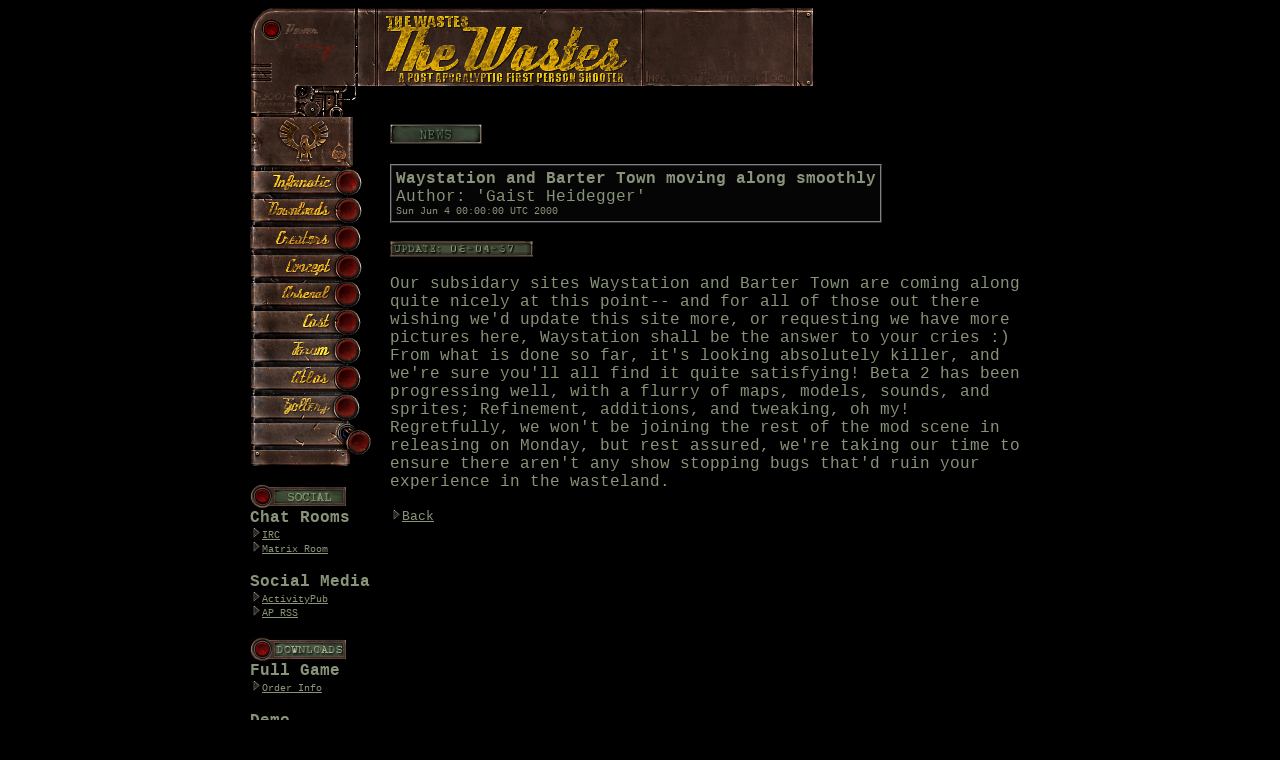

--- FILE ---
content_type: text/html
request_url: https://www.thewastes.net/news-2000-06-04-00-00.html
body_size: 7189
content:
<html>
<head>
<link rel="SHORTCUT ICON" href="favicon.ico">
<meta content="text/html; charset=UTF-8" http-equiv="content-type">
<title>Waystation and Barter Town moving along smoothly - The Wastes: A Post-Apocalyptic First Person Shooter</title>
<link rel="stylesheet" href="styles.css">
<link rel="alternate" type="application/rss+xml" title="RSS 2.0" href="rss.xml"/>
</head>
<body style="font-family : 'Courier New', 'Courier', 'mono'; color: #889379; background-color: #000000;" alink="#209f6c" link="#808080" vlink="#808080">

<div align="center">
<table width="780" border="0" cellspacing="0" cellpadding="0">
<tr>
<td width="100%" valign="BOTTOM">
<img src="images/menu/logo.gif" width="573" height="78" align="MIDDLE" border="0" alt="The Wastes">
</td>
</tr>
<tr>
<td width="100%" valign="top">
<table width="100%" border="0" cellspacing="0" cellpadding="0" height="100%">
<tr>
<td width="140" valign="top">
<img src="images/menu/menugears.gif" align="middle"><br>
<a href="index.html"><img src="images/menu/menuinfomatic.gif"></a><br>
<a href="downloads.html"><img src="images/menu/menudownloads.gif"></a><br>
<a href="https://www.vera-visions.com/"><img src="images/menu/menucreators.gif"></a><br>
<a href="about.html"><img src="images/menu/menuconcept.gif"></a><br>
<a href="arsenal.html"><img src="images/menu/menuarsenal.gif"></a><br>
<a href="cast.html"><img src="images/menu/menucast.gif"></a><br>
<a href="https://steamcommunity.com/app/793670/discussions/"><img src="images/menu/menuforum.gif"></a><br>
<a href="atlas.html"><img src="images/menu/menuatlas.gif"></a><br>
<a href="gallery.html"><img src="images/menu/menugallery.gif"></a><br>
<img src="images/menu/menubottomspark.gif" alt="Website design by Alex 'KruddMan' Yao"><br>
<br>
<table border="0" cellspacing="0" cellpadding="0">
<tr>
<img src="images/headers/social.gif" alt="Social Media"><br>
</tr>
<b>Chat Rooms</b>
<br>
<img alt="-" src="images/headers/arrow.gif"><a href="irc://irc.frag-net.com:6667/wastes"><span><font size=-2>IRC</font></span></a><br>
<img alt="-" src="images/headers/arrow.gif"><a href="https://matrix.to/#/#wastes:voip.vera-visions.com"><span><font size=-2>Matrix Room</font></span></a><br>
<br>
<b>Social Media</b>
<br>
<img alt="-" src="images/headers/arrow.gif"><a href="https://idtech.space/users/vera-visions"><span><font size=-2>ActivityPub</font></span></a><br>
<img alt="-" src="images/headers/arrow.gif"><a href="https://idtech.space/users/vera-visions.rss"><span><font size=-2>AP RSS</font></span></a><br>
</table>
<br>
<table border="0" cellspacing="0" cellpadding="0">
<tr>
<img src="images/headers/downloads.gif" alt="Official Downloads"><br>
</tr>
<b>Full Game</b>
<br>
<img alt="-" src="images/headers/arrow.gif"><a href="order.html"><span><font size=-2>Order Info</font></span></a><br>
<br>
<b>Demo</b>
<br>
<img alt="-" src="images/headers/windows.gif" align=middle><i> Windows</i><br>
<img alt="-" src="images/headers/arrow.gif"><a href="demo.html"><span><font size=-2>thewastes.net</font></span></a><br>
<img alt="-" src="images/headers/arrow.gif"><a href="https://archive.org/download/the-wastes/Demo/Demo%201.3/Windows/twdemo_1_30_windows.zip"><span><font size=-2>archive.org</font></span></a><br>
<img alt="-" src="images/headers/arrow.gif"><a href="https://www.indiedb.com/games/the-wastes/downloads/the-wastes-v13-demo-for-windows"><span><font size=-2>indiedb.com</font></span></a><br>
<br>
<img alt="-" src="images/headers/linux.gif" align=middle><i> Linux</i><br>
<img alt="-" src="images/headers/arrow.gif"><a href="demo.html"><span><font size=-2>thewastes.net</font></span></a><br>
<img alt="-" src="images/headers/arrow.gif"><a href="https://archive.org/download/the-wastes/Demo/Demo%201.3/Linux/twdemo_1_30_linux.tar.gz"><span><font size=-2>archive.org</font></span></a><br>
<img alt="-" src="images/headers/arrow.gif"><a href="https://www.indiedb.com/games/the-wastes/downloads/the-wastes-v13-demo-for-linux"><span><font size=-2>indiedb.com</font></span></a><br>
<br>
<b>Legacy</b>
<br>
<img alt="-" src="images/headers/arrow.gif"><a href="downloads_mod.html"><span><font size=-2>TW (Classic)</font></span></a><br>
<img alt="-" src="images/headers/arrow.gif"><a href="downloads_whl.html"><span><font size=-2>Wasteland HL</font></span></a><br>
<br>
<b>Misc</b>
<br>
<img alt="-" src="images/headers/arrow.gif"><a href="dloads/wasted.zip"><span><font size=-2>Winamp Skin</font></span></a><br>
</table>
<br>
<table border="0" cellspacing="0" cellpadding="0">
<tr>
<img src="images/headers/servers.gif" width="Active Servers"><br>
</tr>
<img alt="-" src="images/headers/arrow.gif"><a href="servers.html"><span><b>Servers</b></span></a><br>
</table>
<br>
<table border="0" cellspacing="0" cellpadding="0">
<tr>
<img src="images/headers/linkage.gif" alt="Links"><br>
</tr>
<a href="http://www.thewastes.net/"><img src="images/links/thewastesbutton.gif"></a><br>
</table>
<br>
</td><td valign="top">
<br><h2><img src=images/headers/news.gif width=92 height=20></h2>
<table border="1" cellspacing="0" cellpadding="4" bgcolor=#050505><tr><td>
<b>Waystation and Barter Town moving along smoothly</b><br>
Author: 'Gaist Heidegger'<br>
<font size=-2>
Sun Jun  4 00:00:00 UTC 2000</font></td></tr></table>
<br>
<img src="images/headers/news/update.gif"><img src="images/headers/news/space.gif"><img src="images/headers/news/0.gif"><img src="images/headers/news/6.gif"><img src="images/headers/news/dash.gif"><img src="images/headers/news/0.gif"><img src="images/headers/news/4.gif"><img src="images/headers/news/dash.gif"><img src="images/headers/news/5.gif"><img src="images/headers/news/7.gif"><img src="images/headers/news/end.gif"><br>
<br>
Our subsidary sites Waystation and Barter Town are coming along quite nicely at this point-- and for all of those out there wishing we'd update this site more, or requesting we have more pictures here, Waystation shall be the answer to your cries :) From what is done so far, it's looking absolutely killer, and we're sure you'll all find it quite satisfying! Beta 2 has been progressing well, with a flurry of maps, models, sounds, and sprites; Refinement, additions, and tweaking, oh my! Regretfully, we won't be joining the rest of the mod scene in releasing on Monday, but rest assured, we're taking our time to ensure there aren't any show stopping bugs that'd ruin your experience in the wasteland.<br>
<br>
<B><IMG SRC="images/headers/arrow.gif" ALIGN="BOTTOM"></B><FONT SIZE="-1"><A HREF="news-archive.html">Back</A></FONT><BR>
<br>
</td>
</tr></table>
</tr></table>
<br>Last updated Fri Nov 15 16:27:17 UTC 2024
<br>
<br>

<div align="center">
	<table border="0" cellpadding="0" cellspacing="2" width="800">
		<tr>
			<td>
				<div align="center">
					<small>
						© 1999 - 2023,
						<a href="http://vera-visions.com/">Vera Visions LLC</a>.
						All rights reserved.
						<br>
						The Wastes and The Wastes logo are the property of Vera Visions LLC. All other trademarks are the property of their respective owners.
						<br>
					</small>
				</div>
			</td>
			<td>
				<div align="center">
					<img src="images/menu/footer.gif"><br>
				</div>
			</td>
		</tr>
	</table>
</div>

</td></body></html>


--- FILE ---
content_type: text/css
request_url: https://www.thewastes.net/styles.css
body_size: 660
content:

p	{}

h1	{}

h2	{}

h3	{}

a
{
	color : #889379;
	text-decoration : underline;
	
}

a:visited
{
	text-decoration : underline;
	color : #9AA48C;
        background : none;
}

a:active
{
	font-weight : underline;
	color : #889379;
	text-decoration : none;
}

a:hover
{
	text-decoration : none;
	color:#889379;

        background-color: #403A38;

}

body
{
	color : #889379;
	font-size : medium;
}

#Headline
{
	font-size : 24;
	font-weight : bold;
	font-style : normal;
	color : #889379;
}

#Note
{
	color : #889379;
	font-weight : normal;
}

.infomatic a 
{ 
	display: inline-block;      
	height:0px;
}

.infomatic br
{
	display: block;
	margin: 0px 0px;
}

